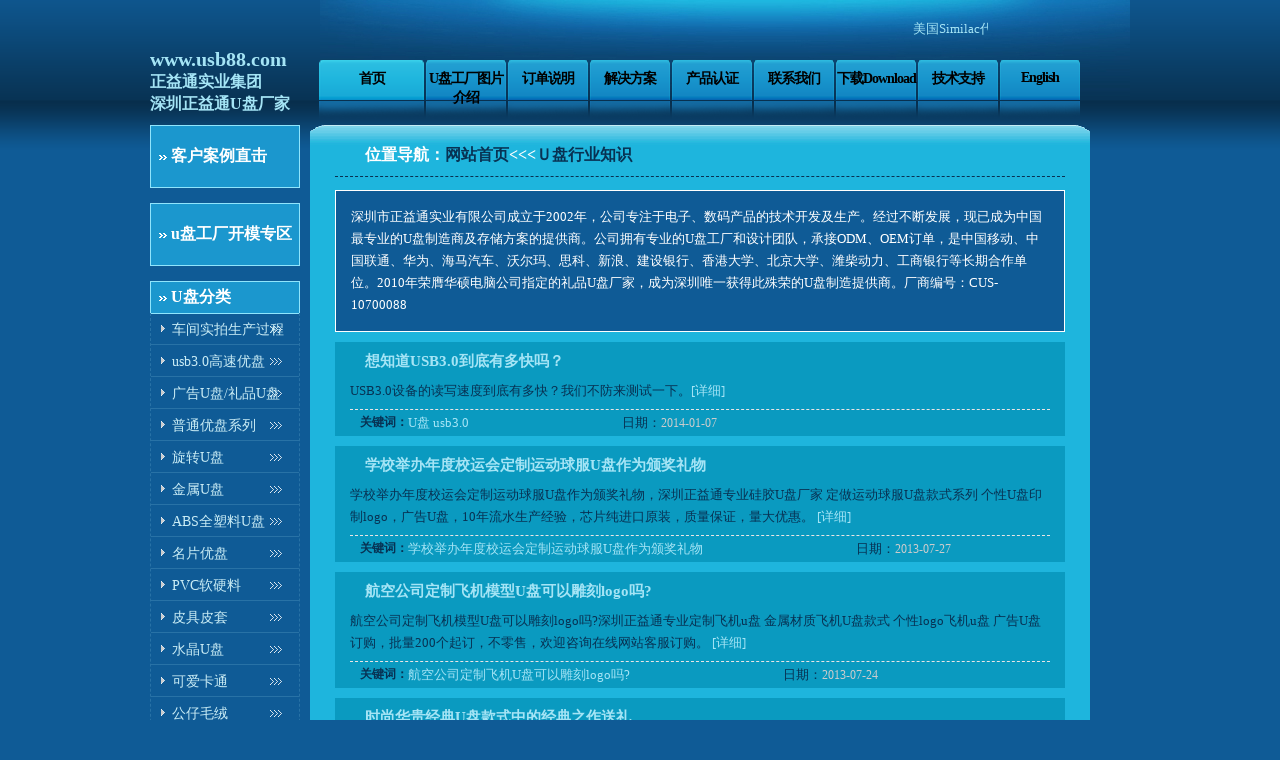

--- FILE ---
content_type: text/html
request_url: http://www.usb88.com/daogou/index_78.html
body_size: 19047
content:
<!DOCTYPE html PUBLIC "-//W3C//DTD XHTML 1.0 Transitional//EN" "http://www.w3.org/TR/xhtml1/DTD/xhtml1-transitional.dtd">
<html xmlns="http://www.w3.org/1999/xhtml">
	<head>
		<title>定做U盘，定制礼品U盘 U盘工厂 U盘厂家-深圳礼品U盘生产厂家</title>
		<link href="/favicon.ico" rel="Shortcut Icon" />
		<link href="/favicon.ico" rel="Bookmark" />
		<meta content="text/html; charset=utf-8" http-equiv="Content-Type" />
		<meta content="移动u盘，定制广告U盘，U盘制造" name="keywords" />
		<meta content="深圳U盘生产厂家资讯栏目为广大网民提供移动u盘笔，台电u盘，kingstonu盘，sandisku盘，linuxu盘，定制广告U盘制造服务，sonyu盘，优百特u盘，纽曼u盘，清华同方u盘，mofile网络硬盘等著名品牌U盘的介绍信息和最新报价信息。" name="description" />
		<link href="/css/default.css" rel="stylesheet" type="text/css" />
		<link href="/css/default2.css" rel="stylesheet" type="text/css" />

	</head>
	<body>
		<div id="header">
<div id="gundong">
				<table align="center" border="0" cellpadding="0" cellspacing="0" style="width: 968px; height: 18px">
					<tbody>
						<tr>
							<td width="352">&nbsp;
								</td>
							<td width="628">
								<marquee scrollAmount=2 width=480>美国Similac代工厂, 中兴通讯认证供应商, 华硕认证供应商.</marquee></td>
						</tr>
					</tbody>
				</table>
			</div>
			<div id="logo" style="width: 137px; height: 63px; margin-top:10px;">
<!-- <div style="z-index: 1; position: absolute; border-left: #999999 1px dashed; margin-top: 26px; padding-left: 3px; width: 55px; display: block; height: 57px; margin-left: 190px">
							&nbsp;<img border="0" height="45" src="/U_20111011.gif" vspace="6" width="45" /></div> -->	

<div class="logodiv1" style="text-align: left; width: 118px; height: 22px">
					
<span style="font-size: 20px"><a href="/" title="深圳U盘制作厂家-正益通实业有限公司">www.usb88.com</a></span></div>
				<div class="logodiv2" style="text-align: left; width: 139px; height: 20px">
					<span style="font-size: 16px"><a href="/xinxi/4339386536.html"> 正益通实业集团</a></span></div>
				<div class="logodiv3" style="text-align: left; width: 153px; height: 21px">
					<span style="font-size: 16px"><a href="/kehuanli/">深圳正益通U盘厂家</a></span>

</div>
			</div>




						<div id="menu">
				<ul>
					<li class=home><a href="http://www.usb88.com">首页</a> </li>
<li><a href="http://www.usb88.com/xinxi/6128177639202.html">U盘工厂图片介绍</a> </li>
<li><a href="http://www.usb88.com/xinxi/77090468359685.html">订单说明</a> </li>
<li><a href="http://www.usb88.com/jiejuefangan/">解决方案</a></li>
<li><a href="http://www.usb88.com/xinxi/42722999620.html">产品认证</a> </li>
<li><a href="http://www.usb88.com/xinxi/4339386536.html">联系我们</a> </li>
<li><a href="http://www.usb88.com/xinxi/322838844.html">下载Download</a> </li>
<li><a href="http://www.torovo.com/"target=_blank>技术支持</a></li>
<li><a href="http://www.usb-drive-manufacturers.com/"target=_blank>English</a></li>
				</ul>
			</div>
		</div>
<!-- start page -->		<div id="page">
<!-- start leftbar -->			<div class="sidebar">
    <h2 style="margin-top:0px; padding-top:20px;padding-bottom:20px;"> <a href="/kehuanli/">客户案例直击</a></h2>
 <h2 style="margin-top:15px;  padding-top:20px;padding-bottom:20px;"> <a href="/kaimo/">u盘工厂开模专区</a></h2>    <h2 style="margin-top:15px;"> U盘分类</h2>
				<ul>
					<li><a href="http://www.usb88.com/video/">车间实拍生产过程 </a></li>
<li><a href="http://www.usb88.com/usb3/">usb3.0高速优盘 </a></li>
<li><a href="http://www.usb88.com/lipin/">广告U盘/礼品U盘</a></li>
<li><a href="http://www.usb88.com/putong/">普通优盘系列</a></li>
<li><a href="http://www.usb88.com/xuanzhuan/">旋转U盘</a></li><li><a href="http://www.usb88.com/jinshu/">金属U盘</a></li> 
<li><a href="http://www.usb88.com/ABS/">ABS全塑料U盘</a></li><li><a href="http://www.usb88.com/kapian/">名片优盘</a></li>
<li><a href="http://www.usb88.com/guijiao/">PVC软硬料</a></li><li><a href="http://www.usb88.com/piju/">皮具皮套</a></li> 
<li><a href="http://www.usb88.com/sjdk/">水晶U盘</a></li>
<li><a href="http://www.usb88.com/katong/">可爱卡通</a></li><li><a href="http://www.usb88.com/maorong/">公仔毛绒</a></li> 
<li><a href="http://www.usb88.com/mini/">时尚迷你</a></li><li><a href="http://www.usb88.com/chaobao/">超小超薄</a></li> 
<li><a href="http://www.usb88.com/zhubao/">珠宝系列</a></li><li><a href="http://www.usb88.com/yaoshi/">钥匙优盘</a></li> 
<li><a href="http://www.usb88.com/zhiwen/">指纹加密</a></li><li><a href="http://www.usb88.com/shoubiao/">手表优盘</a></li> 
<li><a href="http://www.usb88.com/fangshui/">食品仿真</a></li><li><a href="http://www.usb88.com/muzhi/">竹木优盘</a></li> 
<li><a href="http://www.usb88.com/xiezi/">鞋子袜子</a></li><li><a href="http://www.usb88.com/pingzi/">瓶子杯子</a></li> 
<li><a href="http://www.usb88.com/feiji/">飞机系列</a></li><li><a href="http://www.usb88.com/qiche/">汽车轿车</a></li> 
<li><a href="http://www.usb88.com/touming/">透明优盘</a></li><li><a href="http://www.usb88.com/xiangshui/">香味香水</a></li> 
<li><a href="http://www.usb88.com/shengdan/">圣诞优盘</a></li><li><a href="http://www.usb88.com/yinle/">音乐优盘</a></li> 
<li><a href="http://www.usb88.com/bishi/">U盘笔</a></li>
<li><a href="http://www.usb88.com/taochi/">陶瓷U盘 </a></li><li><a href="http://www.usb88.com/sjup/">手机U盘 </a></li>
				</ul>
				<h2>
					存储卡系列</h2>
				<ul>
					<li><a href="http://www.usb88.com/cck/">SD卡</a></li>
<li><a href="http://www.usb88.com/TF/">TF卡</a></li>
				</ul>
				<h2>
					U盘包装系列</h2>
				<ul>
					<li><a href="http://www.usb88.com/baozhuang/">竹-木包装</a></li><li><a href="http://www.usb88.com/tiehe/">铁盒包装</a></li>
<li><a href="http://www.usb88.com/zhihe/">纸盒包装</a></li><li><a href="http://www.usb88.com/xisu/">吸塑包装</a></li>
<li><a href="http://www.usb88.com/sujiaohe/">塑胶盒包装</a></li><li><a href="http://www.usb88.com/peijian/">U盘定制配件</a></li>
				</ul>
				<h2>
					<a href="/logo/" title="专业U盘制造商和供应商,优质的服务,实惠的价格,赢得了良好的行业信誉,产品畅销国内外,承接OEM定单,欢迎大批量订购.商谈热线:0755-25841559。">LOGO定制实样</a></h2>
			</div>
<!-- end leftbar --><!-- start content -->			<div id="content">
				<div class="listwen">
					<h2>
						位置导航：<a href="/" title="深圳专业的U盘工厂">网站首页</a>&lt;&lt;&lt;<a href="http://www.usb88.com/daogou/">Ｕ盘行业知识</a></h2>
					<div class="intro">
						深圳市正益通实业有限公司成立于2002年，公司专注于电子、数码产品的技术开发及生产。经过不断发展，现已成为中国最专业的U盘制造商及存储方案的提供商。公司拥有专业的U盘工厂和设计团队，承接ODM、OEM订单，是中国移动、中国联通、华为、海马汽车、沃尔玛、思科、新浪、建设银行、香港大学、北京大学、潍柴动力、工商银行等长期合作单位。2010年荣膺华硕电脑公司指定的礼品U盘厂家，成为深圳唯一获得此殊荣的U盘制造提供商。厂商编号：CUS-10700088</div>
					
<div class="list">
<h3><a href="http://www.usb88.com/daogou/5080374097.html">想知道USB3.0到底有多快吗？</a></h3>
<p>USB3.0设备的读写速度到底有多快？我们不防来测试一下。<a href="http://www.usb88.com/daogou/5080374097.html">[详细]</a></p>
<div class="list-tag"><strong>关键词：</strong><a href="/plus/tags.asp?n=U盘" target="_blank">U盘</a> <a href="/plus/tags.asp?n=usb3.0" target="_blank">usb3.0</a> <span>日期：<font>2014-01-07</font></span>
</div>
</div>

<div class="list">
<h3><a href="http://www.usb88.com/daogou/043748.html">学校举办年度校运会定制运动球服U盘作为颁奖礼物</a></h3>
<p>学校举办年度校运会定制运动球服U盘作为颁奖礼物，深圳正益通专业硅胶U盘厂家 定做运动球服U盘款式系列 个性U盘印制logo，广告U盘，10年流水生产经验，芯片纯进口原装，质量保证，量大优惠。
<a href="http://www.usb88.com/daogou/043748.html">[详细]</a></p>
<div class="list-tag"><strong>关键词：</strong><a href="/plus/tags.asp?n=学校举办年度校运会定制运动球服U盘作为颁奖礼物" target="_blank">学校举办年度校运会定制运动球服U盘作为颁奖礼物</a> <span>日期：<font>2013-07-27</font></span>
</div>
</div>

<div class="list">
<h3><a href="http://www.usb88.com/daogou/1078723.html">航空公司定制飞机模型U盘可以雕刻logo吗?</a></h3>
<p>航空公司定制飞机模型U盘可以雕刻logo吗?深圳正益通专业定制飞机u盘 金属材质飞机U盘款式 个性logo飞机u盘 广告U盘订购，批量200个起订，不零售，欢迎咨询在线网站客服订购。
<a href="http://www.usb88.com/daogou/1078723.html">[详细]</a></p>
<div class="list-tag"><strong>关键词：</strong><a href="/plus/tags.asp?n=航空公司定制飞机U盘可以雕刻logo吗?" target="_blank">航空公司定制飞机U盘可以雕刻logo吗?</a> <span>日期：<font>2013-07-24</font></span>
</div>
</div>

<div class="list">
<h3><a href="http://www.usb88.com/daogou/328888781.html">时尚华贵经典U盘款式中的经典之作送礼</a></h3>
<p>时尚华贵经典U盘款式中的经典之作送礼。深圳正益通(正益通礼品U盘厂家)定制高端礼品U盘、时尚华贵U盘、广告U盘订购热线:1392650725   。欢迎咨询下单。<a href="http://www.usb88.com/daogou/328888781.html">[详细]</a></p>
<div class="list-tag"><strong>关键词：</strong><span>日期：<font>2013-07-19</font></span>
</div>
</div>

<div class="list">
<h3><a href="http://www.usb88.com/daogou/1910726.html">教师节学校要给老师们送什么礼物好啊？</a></h3>
<p>教师节学校要给老师们送什么礼物好啊？深圳正益通(正益通礼品U盘生产厂家)，公司02年成立，10多年的生产经验，提供各种不同的个性时尚U盘，批量100个起订，欢迎咨询下单。<a href="http://www.usb88.com/daogou/1910726.html">[详细]</a></p>
<div class="list-tag"><strong>关键词：</strong><a href="/plus/tags.asp?n=教师节给老师们送什么礼物好" target="_blank">教师节给老师们送什么礼物好</a> <span>日期：<font>2013-07-17</font></span>
</div>
</div>

<div class="list">
<h3><a href="http://www.usb88.com/daogou/51941479206.html">深圳2013服装交易会时下送什么广告小礼品有意义？</a></h3>
<p>深圳2013服装交易会时下送什么广告小礼品有意义？定制高贵U盘、交易会礼品U盘、广告U盘订购。深圳正益通U盘厂家（正益通礼品U盘公司）各种容量报价咨询：13926502725<a href="http://www.usb88.com/daogou/51941479206.html">[详细]</a></p>
<div class="list-tag"><strong>关键词：</strong><a href="/plus/tags.asp?n=服装交易会送什么广告小礼品" target="_blank">服装交易会送什么广告小礼品</a> <span>日期：<font>2013-07-12</font></span>
</div>
</div>

<div class="list">
<h3><a href="http://www.usb88.com/daogou/22668209.html">U盘走礼品市场是否有优势？在哪儿呢？</a></h3>
<p>深圳正益通U盘厂(正益通礼品U盘公司)是专业的礼品U盘生产厂家，提供各种礼品U盘订制、金属旋转U盘代加工、不同材质时尚礼品U盘批发定做以及开模等业务，款式上万种，如有需求欢迎业务洽谈。

<a href="http://www.usb88.com/daogou/22668209.html">[详细]</a></p>
<div class="list-tag"><strong>关键词：</strong><a href="/plus/tags.asp?n=U盘走礼品市场的优势在哪？" target="_blank">U盘走礼品市场的优势在哪？</a> <span>日期：<font>2013-07-03</font></span>
</div>
</div>

<div class="list">
<h3><a href="http://www.usb88.com/daogou/778590538843.html">欧美设计的鱼形新奇U盘做为纪念礼品别具一格</a></h3>
<p>这款新奇U盘产品采用鱼头为外形设计，鱼身镶嵌了闪耀的人造金粉闪闪，鱼尾的尾须个性设计令人惊喜，其usb接口设计于鱼头的里面，是一款典型的欧美设计的新奇U盘，欢迎致电正益通U盘厂家定制U盘。<a href="http://www.usb88.com/daogou/778590538843.html">[详细]</a></p>
<div class="list-tag"><strong>关键词：</strong><a href="/plus/tags.asp?n=欧美设计的鱼形新奇U盘做为纪念礼品别具一格" target="_blank">欧美设计的鱼形新奇U盘做为纪念礼品别具一格</a> <span>日期：<font>2013-05-07</font></span>
</div>
</div>

<div class="list">
<h3><a href="http://www.usb88.com/daogou/1259290.html">市面上升级U盘太多，如何选好的U盘厂家定制?</a></h3>
<p>市面上升级U盘太多，如何选好的U盘厂家定制?深圳正益通U盘生产定制U盘，原装FLASH 进口芯片，绝对正品无掺假，品质保证,款式众多.欢迎咨询下单！<a href="http://www.usb88.com/daogou/1259290.html">[详细]</a></p>
<div class="list-tag"><strong>关键词：</strong><a href="/plus/tags.asp?n=市面上升级U盘太多，如何选好的U盘厂家定制?" target="_blank">市面上升级U盘太多，如何选好的U盘厂家定制?</a> <span>日期：<font>2013-04-24</font></span>
</div>
</div>

<div class="list">
<h3><a href="http://www.usb88.com/daogou/7934023462047.html">礼品U盘作为商务礼品的商业价值在哪里？</a></h3>
<p>礼品U盘作为商务礼品的商业价值在哪里？深圳正益通U盘厂家礼品U盘定制，最专业商务礼品U盘生产销售，logo随您企业个性定制，广告效果长久有效。下单咨询13926502725

<a href="http://www.usb88.com/daogou/7934023462047.html">[详细]</a></p>
<div class="list-tag"><strong>关键词：</strong><a href="/plus/tags.asp?n=礼品U盘作为商务礼品的商业价值在哪里？" target="_blank">礼品U盘作为商务礼品的商业价值在哪里？</a> <span>日期：<font>2013-04-11</font></span>
</div>
</div>
<div class="clear"></div>
<div align="right" class="fenye" id="fenye">
  <table border="0"><tr><td id="pagelist">
	 <a href="index.html" class="prev">首 页</a> <a href="index.html" class="next">上一页</a>
		  <a class="num" href="index.html">1</a> <a href="#" class="curr"><font color=red>2</font></a> <a class="num" href="index_77.html">3</a> <a class="num" href="index_76.html">4</a> <a class="num" href="index_75.html">5</a> <a class="num" href="index_74.html">6</a> <a class="num" href="index_73.html">7</a> <a class="num" href="index_72.html">8</a> <a class="num" href="index_71.html">9</a> <a class="num" href="index_70.html">10</a>
	 <a href="index_77.html" class="next">下一页</a>
	 <a href="index_1.html" class="prev">末页</a> <span id="totalpage">共79页</span></td></tr></table>
</div>
<script src="page20012353234223.html"></script>
<script language="javascript" type="text/javascript">pageinfo(2,10,'.html','index');</script></div>
			</div>
		</div>
<!-- end content -->		<div>
			&nbsp;</div>
<!-- end  page -->		<table align="center" border="0" class="bottom" width="1100">
			<tbody>
				<tr>
					<td>
						<hr noshade="noshade" size="2" />
					</td>
				</tr>
				<tr>
					<td>
						<div align="center">
							<div align="center"><p>&copy;2008 All Rights <B><a href="/">定制U盘生产厂家</a></B>-深圳市正益通实业有限公司、正益通定做礼品U盘工厂 下属名片U盘厂家、商务U盘厂家和广告U盘工厂-Design by Free CSS Templates</a>-<a href="/sitemap.html"><B><font 
color=#FFFF00>网站地图</font></B></a></p>
专业<a href="/">礼品U盘生产厂家</a></a>提供礼品U盘定制、礼品U盘定做、广告U盘制造、定制U盘定制、<a href="http://www.usb88.com/">时尚U盘定做</a>、<a href="http://www.usb88.com/">个性U盘定制</a>、情侣U盘、<a href="http://www.usb88.com/">超薄U盘</a>、商务U盘、创意U
盘、金属U盘、旋转U盘、<a href="http://www.usb88.com/">迷
你U盘</a>珠宝U盘定制、饰品U盘、<a href="http://www.usb88.com/">商务U盘</a>、U盘定做、陶瓷U盘、卡片式U盘各种优盘的设计、生产、代工、U盘批发、OEM定制、贴牌,出厂价出售，欢迎来厂参观订购！电邮：usb88@torovo.com<br />
<font color=#FFFF00>我们的优势：</font>运作大订单经验丰富,曾为大型跨国企业、上市公司、ZF部门等<a href="http://www.usb88.com/">定制礼品U盘定制</a>、品质一流、售后服务完善;专业的定制U盘生产厂家；本U盘工厂已通过CE.FCC,ROHS等认证 <br /><a href="http://www.usb88.com/">定做U盘</a>   
<a href="http://www.usb88.com/">定制U盘</a>U盘定制 <a 
href="http://www.ilian.com.cn" target="_blank">爱链网</a> ICP备案证号: <a href="https://beian.miit.gov.cn/#/Integrated/index/">粤ICP备08035674号</a>;网站部分图片和资讯文章转载自互联网，如涉及侵权，请通知我们删除!！电邮:samuel@torovo.com&nbsp;<a a>&nbsp;&nbsp;<script 
src="http://s22.cnzz.com/stat.php?id=3137965&web_id=3137965&show=pic" 
language="JavaScript"></script>   <br />
<a href="http://www.usb88.com/">个性U盘</a> <a href="http://www.usb88.com/">创意U盘</a> <a href="http://www.usb2001.com/">礼品U盘</a> <a href="http://www.usb2001.com/">定制U盘</a> <a href="http://www.usb2001.com/">卡片式U盘</a> <a href="http://www.usb2001.com/">卡片U盘</a> <a 
href="http://www.torovo.com/">U盘之家</a> <a 
href="http://www.usb88.com/">U盘生产厂家</a> <a href="http://www.usb88.com/">U盘工厂</a>    <a href="http://www.usb88.com/">U盘厂家</a>    <a href="http://www.usb88.com/">定做U盘</a>   <a href="http://www.usb88.com/">定做礼品U盘</a>   <a href="http://www.usb88.com/">礼品U盘定做</a>; 投
诉:manager006@torovo.com 版权所有 拷贝必究!</a>
<br />

<a style="FONT-WEIGHT: bold; FONT-SIZE: 14px; COLOR: #FFFF00" href="/gsdt/47071819178.html">深圳市正益通实业发展有限公司正式成为华硕电脑股份有限公司认可指定的礼品U盘厂家及广告U盘工厂供应商 </a></p></div></div>
					</td>
				</tr>
			</tbody>
		</table>
		<p>
			<script language=javascript>
var LiveAutoInvite0='您好，来自%IP%的朋友';
var LiveAutoInvite1='来自首页的对话';
var LiveAutoInvite2=' 欢迎外贸公司,礼品公司来厂参观合作：<br>定制U盘、U盘开模请拨打如下热线：<br>0755-84524848或13926502725在线QQ:276216903<br><br><br><b>如果您有任何问题请接受此邀请以开始即时沟通</b>';
</script>
<script language="javascript" src="http://lwt.zoosnet.net/JS/LsJS.aspx?siteid=LWT76843553&float=1&lng=cn"></script></p>
	</body>
</html>


--- FILE ---
content_type: text/html
request_url: http://www.usb88.com/daogou/page20012353234223.html
body_size: 128
content:
var TotalPage=79;
var TotalPut=783;
document.write("<script src='http://www.usb88.com/ks_inc/kesion.page.js'></script>");


--- FILE ---
content_type: text/css
request_url: http://www.usb88.com/css/default.css
body_size: 18057
content:
@charset "utf-8";
body {
	margin: 0;
	padding: 0;
	background: #0F5B96 url(/Images/img01.gif) repeat-x;
	font-family:"宋体",Verdana,Arial;	font-size: 13px;
	color: #A4E4F5;
}
input, textarea {
	background: #A4E4F5;
	border: 1px solid #FFFFFF;
	font-family:"微软雅黑",Verdana,Arial;	color: #0F5B96;
}
h1, h2, h3, p, ol, ul {
	font-family:"微软雅黑",Verdana,Arial;	font-weight: normal;
}

a {
	color: #A4E4F5;
		text-decoration:none;
}

a:hover {
	text-decoration: none;
	color: #FFFFFF;
}
img{ border:0;}


/* Header */
#header {
    margin: 0 auto;
	height: 125px;
	width:980px;
	background: url(/Images/img02.jpg) no-repeat center top;
}
#logo {
	float: left;
	width:205px;
	text-align:center;
}
#logo h1 {
	float: left;
	margin: 0;
}
#logo h1 a{ 
	float:left;
    padding:47px 0 0 15px;
	font-size:36px;
	color: #62D6F5;
}
#logo p a{
	padding: 69px 0 0 15px;
	font-size: 1.1em;
	color: #199DD2;
}
.logodiv1
{
	float:left;
    padding:52px 0 0 0px;
	font-size:23px;
	font-weight: bold;
	color: #62D6F5;
	width:205px;
	text-align:center;
text-justify:auto;
} 
.logodiv2
{
	float:left;
 padding:2px 0 0 0px;
	font-size:15px;
	font-weight: bold;
	color: #199DD2;
	width:205px;

	text-align:center;
text-justify:auto;
} 
.logodiv3
{
	float:left;
    padding:2px 0 0 0px;
	font-size:19px;
	font-weight: bold;
	color: #62D6F5;
	width:205px;
	text-align:center;
text-justify:inter-word;
} 
#menu {
	float: right;
}
#menu ul {
	margin: 0;
	padding: 60px 50px 0 0;
	list-style: none;
}
#menu li {
	display: inline;
}
#menu a {
	float: left;
	width: 80px;
	height: 56px;
	margin: 0 0 0 2px;
	padding: 9px 0 0 0;
	background: #1B97CE url(/Images/img03.gif) no-repeat;
	text-decoration: none;
	text-align: center;
	letter-spacing: -1px;
	font-size: 1.1em;
	font-weight: bold;
	color: #000000;
}

#menu a:hover{
	background: #26BADF url(/Images/img04.gif) no-repeat;
}
#menu .home a{
	background: #26BADF url(/Images/img044.gif) no-repeat;
	width:105px;}
#menu .home a:hover{
	background: #26BADF url(/Images/img044.gif) no-repeat;
	width:105px;}	
/* Page */

#page {
	width: 980px;
	margin: 0 auto;
		height:100%; clear: both; overflow:hidden;
}


/* Sidebars */
.sidebar {
	float: left;
	width: 150px;
	/*margin-top:-12px;*/
}
.sidebar h2{
	padding: 5px 0px 5px 20px;
	color: #FFFFFF;
	font-size:16px;
	font-weight:bold;
	border: 1px solid #90E5FC;
	/*border-bottom: 1px solid #90E5FC;
	border-top: 1px solid #90E5FC;*/
	text-align:left;
	background: #1B97CE url(/Images/arrow.gif) no-repeat;
}
.sidebar h2 a{color: #C9ECF5;
	padding: 5px 0px 5px 0px;
	font-size:16px;
	font-weight:bold;
}

.sidebar ul {
	margin: 0;
	padding: 0;
	list-style: none;
	margin-top: -14px;
	border: 1px dashed #2872A6;
	border-top-width: 0px;
}
.sidebar ul li {
	padding: 8px 0px 5px 5px;
	border-bottom: 1px solid #2872A6;
	text-align: left;
	background: url(/Images/link.gif) no-repeat;
}
.sidebar ul li a {
	text-decoration: none;
	margin-left:16px;
	color: #C9ECF5;
	text-align: center;
	font-size:14px;
	/*background:#095189;*/
}

.sidebar ul li a:hover {
	color: #0F5B96;
	background:#ffffff;
}

/* Content */
#content {
	float: left;
	width: 780px;
	margin:0 10px 0 10px;
	background-color:#1EB5DD;

}
.post {
	margin-bottom: 15px;
	margin-top:0px;
	background:url(/Images/img05.gif) no-repeat;
	color: #1EB5DD;
	height:165px;
}
.post h1{
	margin: 0px;
	padding: 20px 30px 0 30px;
	font-size:16px;
	font-weight:bold;
	text-decoration: none;
	color: #ffffff;
}
.post .entry {
	padding: 10px 20px 10px 20px;
}
.entry .photo {
 float: left;
 margin: 0 auto;
 height: 120px;
 width: 100px; 
 margin:0px 8px 3px 8px;
  text-align:center;
 }
 .entry .photo a{
 font-size:12px;
 color:#083253;
 }

.entry .photo img{
margin-bottom:5px;
width:100px;
height:90px;
border:2px solid #CCCCCC;
}


.zhong {
	background: #1EB5DD;
	color: #1EB5DD;
	height:290px;
	margin:20px 20px 0px  20px ;
	border-top:1px solid #CCCCCC;
	border-bottom:1px solid #CCCCCC;
}
.zhong .jieshao{
 float: left;
 margin: 0 auto;
 width:500px;
 height:290px;
 border-right:1px solid #CCCCCC;
}
.jieshao h2{
	margin: 5px;
	padding: 0px;
	font-size:16px;
	font-weight:bold;
	text-decoration: none;
	color: #ffffff;
}
.jieshao img{
float:left;
margin-left:10px;
margin-right:5px;
margin-top:0px;
margin-bottom:0px;
border:0;
width:150px;
height:120px;
border:2px solid #CCCCCC;
}
.jieshao p{
float:left;
color:#08385C;
font-size:12px;
line-height:20px;
padding:5px;
margin-top:0px;
}
.zhong .anli{
 float: left;
 margin: 0 auto;
}
.anli h2{
	margin: 5px;
	padding: 0px;
	font-size:16px;
	font-weight:bold;
	text-decoration: none;
	color: #ffffff;
}
.anli .photo {
 float: left;
 margin: 0 auto;
 width: 100px; 
 margin:0px 3px 3px 3px;
 text-align:center;
 }
 .anli .photo a{
 font-size:12px;
 color:#083253;
 }

.anli .photo img{
width:100px;
height:90px;
border:2px solid #CCCCCC;
margin-bottom:5px;
}
.anli ul {
width:230px;
	margin: 0;
	padding: 0;
	list-style: none;
}
.anli ul li {
float:left;
margin-right:10px;
margin-left:5px;
margin-top:5px;
width:80px;
border-bottom: 1px dashed #2872A6;
text-align: left;
}
.anli ul li a {
	text-decoration: none;
	color: #C9ECF5;
	text-align: center;
	font-size:12px;
}

.anli ul li a:hover {
	color: #0F5B96;
	background:#ffffff;
}
.sousuo {
margin:10px 20px 10px 20px;
	background: #1EB5DD;
	color:#08385C;
	border-bottom:1px solid #cccccc;
	padding:5px;
	text-align:left;
}
.sousuo h2{
float:left;
width:100px;
	font-size:16px;
	font-weight:bold;
	text-decoration: none;
	color: #ffffff;
}
.s_sousuo {
margin:10px 20px 10px 20px;
	background: #1EB5DD;
	color:#08385C;
	border-bottom:1px solid #cccccc;
	padding:5px;
	text-align:left;
}
.s_sousuo h2{
float:left;
width:100px;
	font-size:16px;
	font-weight:bold;
	text-decoration: none;
	color: #ffffff;
}
.tui {
	margin-bottom: 15px;
	background: #1EB5DD;
	color:#08385C;
	height:290px;
	margin-left:20px;
	margin-right: 20px;
	border-bottom:1px solid #CCCCCC;
}
.tui .remen{
 float: left;
 margin: 0 auto;
 /*width:510px;*/
 width: 728px;
 height:250px;
}
.remen h2{
	margin:0px 8px 8px 8px;
	padding-left: 0px;
	font-size:16px;
	font-weight:bold;
	text-decoration: none;
	color: #ffffff;
}

.remen .photo {
 float: left;
 margin: 0 auto;
 width: 100px; 
 margin:0px 8px 20px 8px;
 text-align:center;
 }
 .remen .photo a{
 font-size:12px;
 color:#083253;
 }

.remen .photo img{
width:100px;
height:90px;
border:2px solid #CCCCCC;
margin-bottom:5px;
}










.tui2 {
	margin-bottom: 15px;
	background: #1EB5DD;
	color:#08385C;
	height:180px;
	margin-left:20px;
	margin-right: 20px;
	border-bottom:1px solid #CCCCCC;
}

.tui2 .wenda{
 float: left;
 margin: 0 auto;
 padding-top:5px;
 margin-right:15px;
 /*border:#cccccc 1px solid;*/
 width:218px;
}
.wenda h2 a{
padding-left:15px;
	font-size:16px;
	font-weight:bold;
	text-decoration: none;
	color: #ffffff;
}
.wenda ul{
	margin: 0;
	padding: 0;
	list-style: none;
}
.wenda  ul li{
margin:5px;
border-bottom: 1px dashed #2872A6;
text-align: left;
line-height:15px;
}
.wenda  ul li a {
padding-left:10px;
	text-decoration: none;
	color: #C9ECF5;
	text-align: center;
	font-size:12px;
}

.wenda  ul li a:hover {
	color: #0F5B96;
	background:#ffffff;
}






















.tui2 .wenda1{
 float: left;
/* margin: 0 auto;*/
 padding-top:5px;
 /*margin-right:15px;
 border:#cccccc 1px solid;*/
 width:500px;
}
.wenda1 h2 a{
padding-left:15px;
	font-size:16px;
	font-weight:bold;
	text-decoration: none;
	color: #ffffff;
}
.wenda1 ul{
	margin: 0;
	padding: 0;
	list-style: none;
}
.wenda1  ul li{
margin:5px;
border-bottom: 1px dashed #2872A6;
text-align: left;
line-height:15px;
padding-right: 25px;
color:#FFFFFF;
}
.wenda1  ul li a {
padding-left:10px;
	text-decoration: none;
	color: #C9ECF5;
	text-align: center;
	font-size:12px;
}

.wenda1  ul li a:hover {
	color: #0F5B96;
	background:#ffffff;
}
.zhishi {
	margin-bottom: 15px;
	background: #1EB5DD;
	color:#08385C;
	margin-left:20px;
}
.zhishi .fenlei{
 float: left;
 margin: 0 auto;
 width:220px;
 margin-left:10px;
 margin-top:15px;
}
.fenlei h2 a{
padding-left:15px;
	font-size:16px;
	font-weight:bold;
	text-decoration: none;
	color: #ffffff;
}
.fenlei ul{
	margin: 0;
	padding: 0;

}
.fenlei ul li{
margin:7px;
border-bottom: 1px dashed #2872A6;
line-height:22px;
text-align: left;
}
.fenlei  ul li a {
padding-left:10px;
	text-decoration: none;
	color: #C9ECF5;
	text-align: center;
	font-size:12px;
}

.fenlei  ul li a:hover {
	color: #0F5B96;
	background:#ffffff;
}


.link {
/*float:left;*/
background: #1EB5DD;
color:#08385C;
margin-left:20px;
margin-top:0px;
	margin-right: 20px;
	padding-bottom: 50px;

}
.link h2 a{
	font-size:16px;
	font-weight:bold;
	text-decoration: none;
	color: #ffffff;
	margin-bottom: -10px;
}
.link ul {
	margin: 0;
	padding: 0;
	list-style: none;
}
.link ul li {
float:left;
margin-right:20px;
margin-left:3px;
margin-top:8px;
width:80px;
text-align: left;
line-height:22px;
}
.link ul li a {
	text-decoration:underline;
	color: #0F5B96 ;
	text-align: center;
	font-size:12px;
}

.link ul li a:hover {
	color: #C9ECF5;
	background:#ffffff;
}

.link2 {
/*float:left;*/
background: #1EB5DD;
color:#08385C;
margin-left:20px;
margin-top:0px;
margin-bottom: 5px;
	margin-right: 20px;
	border-bottom:1px solid #CCCCCC;
	padding-bottom: 50px;

}
.link2 h2 a{
	font-size:16px;
	font-weight:bold;
	text-decoration: none;
	color: #ffffff;
}
.link2 ul {
	margin: 0;
	padding: 0;
	list-style: none;
	margin-top: -20px;
}
.link2 ul li {
float:left;
margin-right:20px;
margin-left:3px;
margin-top:8px;
width:650px;
text-align: left;
line-height:22px;
}
.link2 ul li a {
	text-decoration:underline;
	color: #0F5B96 ;
	text-align: left;
	font-size:12px;
}

.link2 ul li a:hover {
	color: #C9ECF5;
	background:#ffffff;
}

#footer{
width:1100px;
    margin:0 auto;
	clear: both;
	padding-bottom:125px;
	/*background: #083253;*/
	font-family:"微软雅黑",Verdana,Arial;}
#foot{
width:1100px;
 margin:0 auto;
 padding: 25px 0;
 line-height: 30px;
}

#kefu{
 float: left;
 margin: 0 auto;
 width:150px;
 margin-left:10px;
 margin-right:10px;
 border: 1px solid #2872A6;
} 	
#kefu ul {
	margin: 0;
	padding: 0;
	list-style: none;
}
#kefu ul li {
	padding: 8px 0 8px 0px;
	text-align: center;
}

#footer p {
	font-size: 12px;
	color: #ffffff;
	line-height:22px;
}

#footer a {
	/*color: #0F5B96;*/
}


/* list*/
.list-post {
	margin-bottom: 15px;
	width:720px;
	background: #1EB5DD url(/Images/img05.gif) no-repeat;
	color: #1EB5DD;
	padding-left:25px;
	padding-right:25px;
}
.list-post h2{
	padding: 20px 30px 15px 30px;
	font-weight:bold;
	margin-top:0px;
	text-decoration: none;
	color: #ffffff;
	font-size:16px;
	border-bottom:1px dashed #083253;
}
.list-post h2 a{
color: #083253;
font-size:16px;}

.list-post .intro{
padding:10px;
background:#0F5B96;
color:#ffffff;
border:1px solid #ffffff;
text-align:left;
line-height:22px;
margin-bottom:20px;
}

.list-post .photo{
 float: left;
 margin: 0 auto;
 width: 150px; 
 margin:5px 10px 8px 10px;
 text-align:center;
 }
 .list-post .bianhao{
 color: #083253;
 }
 .list-post a{
 font-size:12px;
 color:#C9ECF5;
 line-height:22px;
 }

.list-post .photo img{
width:150px;
height:135px;
border:2px solid #CCCCCC;
margin-bottom:5px;
}

.list-post.fenye{
width:700px;
 color: #083253;
 height:30px;
 text-align:right;
 }
 .list-post.fenye a{
 font-size:12px;
 color:#C9ECF5;
 line-height:22px;
 background:#083253;
 }
/* end-list */

/* contant */
.list-post .contant{
float:left;
	color: #083253;
	padding-left:25px;
	padding-right:25px;
	border-bottom:1px solid #c0c0c0;

	}
 
.contant .tu {
 float: left;
 margin: 0 auto;
 width: 200px; 
 margin:0px 3px 3px 3px;
 text-align:center;
 }

.contant .tu img{
width:200px;
height:180px;
border:2px solid #CCCCCC;
margin-bottom:5px;
}

.contant .jianjie {
 float: left;
 margin: 0 auto;
 width: 440px; 
 margin:0px 3px 3px 15px;
 text-align:left;
 }
.jianjie .title{
border-bottom:1px dashed #CCCCCC;
padding-bottom:3px;
}
 
.jianjie .title a{
font-size:16px;
font-weight:bold;
text-align:left;
padding-left:15px;
}

.jianjie .bh{
border-bottom:1px dashed #CCCCCC;
padding-bottom:3px;
}

.jianjie .zixun{
border-top:1px dashed #CCCCCC;
padding-top:10px;
}

.list-post .neirong{
width:700px;
float:left;
	color: #083253;
	border-bottom:1px solid #c0c0c0;
}
.neirong h3{
margin:10px 0  0 20px;
	font-size:16px;
	font-weight:bold;
	text-decoration: none;
	color: #ffffff;
}
.neirong p{
margin:15px;
}
.list-post .tag{
width:700px;
float:left;
padding-left:20px;
	color: #083253;
	border-bottom:1px solid #c0c0c0;
}
.list-post .tag a{
padding-right:20px;
padding-left:5px;
}

.list-post .next{
width:700px;
float:left;
padding-left:20px;
	color: #083253;
	border-bottom:1px solid #c0c0c0;
}
.list-post .about{
width:700px;
float:left;
margin-top:0px;
padding-left:10px;
padding-bottom:10px;
	color: #083253;
	border-bottom:1px solid #c0c0c0;
}
.list-post h3{
float:left;
width:700px;
margin:10px 0 0 20px;
	font-size:16px;
	font-weight:bold;
	text-decoration: none;
	color: #ffffff;
}
.about ul {
	margin: 0;
	padding: 0;
	list-style: none;
}
.about ul li {
float:left;
margin-right:20px;
margin-left:3px;
margin-top:8px;
width:200px;
text-align: left;
line-height:22px;
border-bottom:1px dashed #083253;
}
.about ul li a {
	color: #0F5B96 ;
	text-align: center;
	font-size:12px;
}

.about ul li a:hover {
	color: #C9ECF5;
	background:#ffffff;
}
/* end-contant */


/* start-wenlist */

.listwen {
	margin-bottom: 15px;
	background: #1EB5DD url(/Images/img05.gif) no-repeat;
	color: #1EB5DD;
	padding-left:25px;
	padding-right:25px;
}
.listwen h2{
	padding: 20px 30px 10px 30px;
	margin-top:0px;
	font-size:16px;
	font-weight:bold;
	text-decoration: none;
	color: #ffffff;
	border-bottom:1px dashed #083253;
}
.listwen h2 a{
color: #083253;}

.listwen .intro{
padding:15px;
background:#0F5B96;
color:#ffffff;
border:1px solid #ffffff;
text-align:left;
line-height:22px;
}
.listwen .list{
padding:0px 15px 0px 15px;
color:#083253;
text-align:left;
line-height:22px;
background:#0A9AC0;
}
.list h3{
margin-bottom:8px;
margin-top:10px;
padding-top:8px;
font-weight:bold;
padding-left:15px;
}
.list p{
margin-top:0px;
margin-bottom:7px;}
.list .list-tag{
margin-top:0px;
background:#0A9AC0;
line-height:25px;
border-top:1px dashed #E8E5E5;
}
.list-tag strong{
float:left;
font-size:12px;
font-weight:bold;
padding-left:10px;
color:#083253;}
.list-tag span{
padding-left:150px;
}
.list-tag font{
color:#cccccc;
font-size:12px;
}

.listwen .fenye{
margin-top:20px;
 color: #083253;
 height:30px;
 text-align:right;
 }
.listwen .fenye a{
 font-size:12px;
 color:#C9ECF5;
 line-height:22px;
 background:#083253;
 }
/* end-wenlist */


/* start-wenzhang */
.list-post .wen-neirong{
width:700px;
float:left;
	color: #083253;
	border-bottom:1px solid #c0c0c0;
}
.wen-neirong h2{
padding-bottom:10px;
margin-top:0px;
	font-weight:bold;
	text-decoration: none;
	color: #ffffff;
	text-align:center;
	border-bottom:1px solid #083253;
}
.wen-neirong h2 a{
	text-decoration: none;
	font-size:18px;
	color: #C9ECF5;
}
/* end-wenzhang */

.about h3{
margin-bottom:10px;}
.about{
width:620px;
float:left;
margin:0px;
padding-left:0px;
padding-bottom:10px;
color: #C9ECF5;
border-bottom:1px solid #022859;
}
.about .photo{
float:left;
width:130px;
margin:0 15px 0 15px;
text-align:center;
}
.about .photo img{
width:130px;
height:120px;
border:2px solid #CCCCCC;
}
.about ul {
	margin: 0;
	padding: 0;
	list-style: none;
}
.about ul li{
float:left;
margin-right:20px;
margin-left:3px;
margin-top:8px;
width:600px;
text-align: left;
line-height:22px;
border-bottom:1px dashed #330066;
}
.about ul li a{
	color: #C9ECF5 ;
	text-align: center;
	font-size:12px;
	padding-left:20px;
}

.about ul li a:hover {
	color: #C9ECF5;
	background:#ffffff;
}
/*文章分页样式*/
#fenye{clear:both;}
#fenye a{text-decoration:non;}
#fenye .prev,#fenye .next{width:52px; text-align:center;}
#fenye a.curr{width:22px;background:#1f3a87; border:1px solid #dcdddd; color:#fff; font-weight:bold; text-align:center;}
#fenye a.curr:visited {color:#fff;}
#fenye a{margin:5px 4px 0 0; color:#1E50A2;background:#fff; display:inline-table; border:1px solid #dcdddd; float:left; text-align:center;height:22px;line-height:22px}
#fenye a.num{width:22px;}
#fenye a:visited{color:#1f3a87;} 
#fenye a:hover{color:#fff; background:#1E50A2; border:1px solid #1E50A2;float:left;}
#fenye span{line-height:30px;}


 /*文章正文分页样式*/
#pageNext{ padding:10px 12px 6px; clear:both;}
#pageNext .prev,#pageNext .next{width:52px; text-align:center;}
#pageNext a.curr{width:22px;background:#1f3a87; border:1px solid #dcdddd; color:#fff; font-weight:bold; text-align:center;}
#pageNext a.curr:visited {color:#fff;}
#pageNext a{margin:5px 4px 0 0; color:#1E50A2;background:#fff; display:inline-table; border:1px solid #dcdddd; float:left; text-align:center;height:22px;line-height:22px}
#pageNext a.num{width:22px;}
#pageNext a:visited{color:#1f3a87;} 
#pageNext a:hover{color:#fff; background:#1E50A2; border:1px solid #1E50A2;float:left;}
.bottom {
	line-height: 26px;
}

--- FILE ---
content_type: text/css
request_url: http://www.usb88.com/css/default2.css
body_size: 20185
content:
@charset "utf-8";
body {
	margin: 0;
	padding: 0;
	background: #0F5B96 url(/Images/img01.gif) repeat-x;
	font-family:"宋体";	font-size: 13px;
	color: #A4E4F5;
}
input, textarea {
	background: #A4E4F5;
	border: 1px solid #FFFFFF;
	font-family:"宋体";
	color: #0F5B96;
}
h1, h2, h3, p, ol, ul {
	font-family:"宋体";	font-weight: normal;
}

a {
	color: #A4E4F5;
		text-decoration:none;
}

a:hover {
	text-decoration: none;
	color: #FFFFFF;
}
img{ border:0;}


/* Header */
#header {
	margin: 0 auto;
	height: 103px;
	width:980px;
	background-repeat: no-repeat;
	background-position: right top;
}
#gundong {
	padding: 20px 140px 0 15px;

}
#logo {
	float: left;
	width:205px;
	text-align:center;
}
#logo h1 {
	float: left;
	margin: 0;
}
#logo h1 a{ 
	float:left;
    padding:20px 0 0 15px;
	font-size:36px;
	color: #62D6F5;
}
#logo p a{
	padding: 42px 0 0 15px;
	font-size: 1.1em;
	color: #199DD2;
}
.logodiv1
{
	float:left;
	padding:0px 0 0 0px;
	font-size:23px;
	font-weight: bold;
	color: #62D6F5;
	width:205px;
	text-align:center;
	text-justify:auto;
	height: 150px;
} 
.logodiv2
{
	float:left;
 padding:2px 0 0 0px;
	font-size:15px;
	font-weight: bold;
	color: #199DD2;
	width:205px;

	text-align:center;
text-justify:auto;
} 
.logodiv3
{
	float:left;
    padding:2px 0 0 0px;
	font-size:19px;
	font-weight: bold;
	color: #62D6F5;
	width:205px;
	text-align:center;
text-justify:inter-word;
} 
#menu {
	float: right;
}
#menu ul {
	margin: 0;
	padding: 22px 50px 0 0;
	list-style: none;
}
#menu li {
	display: inline;
}
#menu a {
	float: left;
	width: 80px;
	height: 56px;
	margin: 0 0 0 2px;
	padding: 9px 0 0 0;
	background: #1B97CE url(/Images/img03.gif) no-repeat;
	text-decoration: none;
	text-align: center;
	letter-spacing: -1px;
	font-size: 1.1em;
	font-weight: bold;
	color: #000000;
}

#menu a:hover{
	background: #26BADF url(/Images/img04.gif) no-repeat;
}
#menu .home a{
	background: #26BADF url(/Images/img044.gif) no-repeat;
	width:105px;}
#menu .home a:hover{
	background: #26BADF url(/Images/img044.gif) no-repeat;
	width:105px;}	
/* Page */

#page {
	width: 980px;
	margin: 0 auto;
		height:100%; clear: both; overflow:hidden;
}


/* Sidebars */
.sidebar {
	float: left;
	width: 150px;
	/*margin-top:-12px;*/
}
.sidebar h2{
	padding: 5px 0px 5px 20px;
	color: #FFFFFF;
	font-size:16px;
	font-weight:bold;
	border: 1px solid #90E5FC;
	/*border-bottom: 1px solid #90E5FC;
	border-top: 1px solid #90E5FC;*/
	text-align:left;
	margin-top: 53px;
	background-color: #1B97CE;
	background-image: url(/Images/arrow.gif);
	background-repeat: no-repeat;
	background-position: left center;
}



@media all and (-webkit-min-device-pixel-ratio:0){
.sidebar h2{
	padding: 5px 0px 5px 20px;
	color: #FFFFFF;
	font-size:16px;
	font-weight:bold;
	border: 1px solid #90E5FC;
	/*border-bottom: 1px solid #90E5FC;
	border-top: 1px solid #90E5FC;*/
	text-align:left;
	margin-top: 41px;
	background-color: #1B97CE;
	background-image: url(/Images/arrow.gif);
	background-repeat: no-repeat;
	background-position: left center;
}
}
.sidebar h2 a{color: #ffffff;
	padding: 5px 0px 5px 0px;
	font-size:16px;
	font-weight:bold;
}

.sidebar ul {
	margin: 0;
	padding: 0;
	list-style: none;
	margin-top: -14px;
	border: 1px dashed #2872A6;
	border-top-width: 0px;
}
.sidebar ul li {
padding: 8px 0px 5px 5px;
border-bottom: 1px solid #2872A6;
text-align: left;
background: url(/Images/link.gif) no-repeat;
}
.sidebar ul li a {
	text-decoration: none;
	margin-left:16px;
	color: #C9ECF5;
	text-align: center;
	font-size:14px;
	/*background:#095189;*/
}

.sidebar ul li a:hover {
	color: #0F5B96;
	background:#ffffff;
}

/* 页面主体 */
#content {
	float: left;
	width: 780px;
	margin:0 10px 0 10px;
	background: #1EB5DD url(/Images/img05.gif) no-repeat left top;

}

.post {
	margin-bottom: 15px;
	margin-top:0px;
	color: #1EB5DD;
	height:165px;
	margin-left: 12px;
}

.post h1{
	margin: 0px;
	padding: 20px 30px 0 20px;
	font-size:16px;
	font-weight:bold;
	text-decoration: none;
	color: #ffffff;
}

.post .entry {
	padding: 10px 10px 10px 13px;
}

.entry .photo {
 float: left;
 margin: 0px 14px 3px 8px;
 height: 120px;
 width: 100px; 
  text-align:center;
 }

 .entry .photo a{
 font-size:12px;
 color:#083253;
 }

.entry .photo img{
margin-bottom:5px;
width:100px;
height:90px;
border:2px solid #CCCCCC;
}


.zhong {
	background: #1EB5DD;
	color: #1EB5DD;
	height:290px;
	margin:20px 20px 0px 22px;
}
.zhong .jieshao{
	float: left;
	margin: 0 auto;
	width:500px;
	height:290px;
	border-right:1px solid #CCCCCC;
	margin-left: 10px;
}
.jieshao h2{
	margin: 5px;
	padding: 0px;
	font-size:16px;
	font-weight:bold;
	text-decoration: none;
	color: #ffffff;
	margin-left: 0px;
}
.jieshao img{
float:left;
margin-left:0px;
margin-right:0px;
margin-top:0px;
margin-bottom:0px;
border:2px solid #CCCCCC;
width:150px;
height:120px;
border:2px solid #CCCCCC;
}
.jieshao p{
	float:left;
	color:#08385C;
	font-size:12px;
	line-height:20px;
	padding:5px;
	margin-top:0px;
	padding-left: 0px;
}
.zhong .anli{
 float: left;
 margin: 0 auto;
}
.anli h2{
	margin: 5px;
	padding: 0px;
	font-size:16px;
	font-weight:bold;
	text-decoration: none;
	color: #ffffff;
}
.anli .photo {
 float: left;
 margin: 0 auto;
 width: 100px; 
 margin:0px 3px 3px 3px;
 text-align:center;
 }
 .anli .photo a{
 font-size:12px;
 color:#083253;
 }

.anli .photo img{
width:100px;
height:90px;
border:2px solid #CCCCCC;
margin-bottom:5px;
}
.anli ul {
width:230px;
	margin: 0;
	padding: 0;
	list-style: none;
}
.anli ul li {
float: left;
margin-right: 10px;
margin-left: 11px;
margin-top: 5px;
width: 90px;
border-bottom: 1px dashed #2872A6;
text-align: left;
height: 18px;
overflow: hidden;
}


.bug_fix_li { float:right;
margin-right:20px;
margin-left:5px;
margin-top:5px;
width:80px;
border-bottom: 1px dashed #2872A6;
text-align: left;}
#page #content .zhong .anli .bug_fix_li {
	float:left;
margin-right:0px;
margin-left:10px;
margin-top:5px;
width:98px;
border-bottom: 1px dashed #2872A6;
text-align: left;}

.anli ul li a {
	text-decoration: none;
	color: #C9ECF5;
	text-align: center;
	font-size:12px;
}

.anli ul li a:hover {
	color: #0F5B96;
	background:#ffffff;
}
.sousuo {
margin:10px 20px 10px 20px;
	background: #1EB5DD;
	color:#08385C;
	border-bottom:1px solid #cccccc;
	padding:5px;
	text-align:left;
}
.sousuo h2{
float:left;
width:100px;
	font-size:16px;
	font-weight:bold;
	text-decoration: none;
	color: #ffffff;
}
.s_sousuo {
margin:10px 20px 10px 20px;
	background: #1EB5DD;
	color:#08385C;
	border-bottom:1px solid #cccccc;
	padding:5px;
	text-align:left;
}
.s_sousuo h2{
float:left;
width:100px;
	font-size:16px;
	font-weight:bold;
	text-decoration: none;
	color: #ffffff;
}
.tui {
	margin-bottom: 15px;
	background: #1EB5DD;
	color:#08385C;
	height:290px;
	margin-left:32px;
	margin-right: 20px;
}
.tui .remen{
 float: left;
 margin: 0 auto;
 /*width:510px;*/
 width: 755px;
 height:300px;
}
.remen h2{
	margin:0px 8px 8px 0px;
	padding-left: 0px;
	font-size:16px;
	font-weight:bold;
	text-decoration: none;
	color: #ffffff;
}

.remen .photo {
 float: left;
 margin: 0px 22px 20px 0px;
 width: 100px; 
 text-align:center;
 }
 .remen .photo a{
 font-size:12px;
 color:#083253;
 }

.remen .photo img{
width:100px;
height:90px;
border:2px solid #CCCCCC;
margin-bottom:5px;
}










.tui2 {
	margin-bottom: 15px;
	background: #1EB5DD;
	color:#08385C;
	height:180px;
	margin-left:23px;
	margin-right: 20px;
}

.tui2 .wenda{
 float: left;
 margin: 0 auto;
 padding-top:5px;
 margin-right:15px;
 /*border:#cccccc 1px solid;*/
 width:218px;
}
.wenda h2 a{
padding-left:15px;
	font-size:16px;
	font-weight:bold;
	text-decoration: none;
	color: #ffffff;
}
.wenda ul{
	margin: 0;
	padding: 0;
	list-style: none;
}
.wenda  ul li{
margin:5px;
border-bottom: 1px dashed #2872A6;
text-align: left;
line-height:15px;
}
.wenda  ul li a {
padding-left:10px;
	text-decoration: none;
	color: #C9ECF5;
	text-align: center;
	font-size:12px;
}

.wenda  ul li a:hover {
	color: #0F5B96;
	background:#ffffff;
}






















.tui2 .wenda1{
	float: left;
	/* margin: 0 auto;*/
 padding-top:5px;
	/*margin-right:15px;
 border:#cccccc 1px solid;*/
 width:233px;
	margin-left: 10px;
}
.wenda1 h2 a{
padding-left:0px;
	font-size:16px;
	font-weight:bold;
	text-decoration: none;
	color: #ffffff;
}
.wenda1 ul{
	margin: 0;
	padding: 0;
	list-style: none;
}
.wenda1  ul li{
	margin:5px;
	border-bottom: 1px dashed #2872A6;
	text-align: left;
	line-height:15px;
	padding-right: 0px;
	color:#FFFFFF;
	margin-left: 0px;
}
.wenda1  ul li a {
padding-left:0px;
	text-decoration: none;
	color: #C9ECF5;
	text-align: center;
	font-size:12px;
}

.wenda1  ul li a:hover {
	color: #0F5B96;
	background:#ffffff;
}
.zhishi {
	margin-bottom: 15px;
	background: #1EB5DD;
	color:#08385C;
	margin-left:20px;
}
.zhishi .fenlei{
 float: left;
 margin: 0 auto;
 width:220px;
 margin-left:10px;
 margin-top:15px;
}
.fenlei h2 a{
padding-left:15px;
	font-size:16px;
	font-weight:bold;
	text-decoration: none;
	color: #ffffff;
}
.fenlei ul{
	margin: 0;
	padding: 0;

}
.fenlei ul li{
margin:7px;
border-bottom: 1px dashed #2872A6;
line-height:22px;
text-align: left;
}
.fenlei  ul li a {
padding-left:10px;
	text-decoration: none;
	color: #C9ECF5;
	text-align: center;
	font-size:12px;
}

.fenlei  ul li a:hover {
	color: #0F5B96;
	background:#ffffff;
}


.link {
	margin-left:0px;
	margin-top:0px;
	margin-right: 0px;
	padding-bottom: 50px;
	margin: 0 auto;

}
.link h2 a{
	font-size:16px;
	font-weight:bold;
	text-decoration: none;
	color: #ffffff;
	width: 750px;
	height: auto;
	float: left;
	margin-bottom:5px;
	margin-top:10px;
}
.link ul {
	margin: 0;
	padding: 0;
	list-style: none;
}
.link ul li {
	float:left;
	margin-right:20px;
	margin-left:3px;
	margin-top:8px;
	width:80px;
	text-align: left;
	line-height:22px;
	overflow:hidden;
	max-width: 80px;
	height: 22px;
}
.link ul li a {
	text-decoration:underline;
	color: #A4E4F5;
	text-align: center;
	font-size:12px;
}

.link ul li a:hover {
	color: #C9ECF5;
	background:#ffffff;
}

.link2 {
/*float:left;*/
background: #1EB5DD;
color:#08385C;
margin-left:20px;
margin-top:0px;
margin-bottom: 5px;
	margin-right: 20px;
	border-bottom:1px solid #CCCCCC;
	padding-bottom: 50px;

}
.link2 h2 a{
	font-size:16px;
	font-weight:bold;
	text-decoration: none;
	color: #ffffff;
}
.link2 ul {
	margin: 0;
	padding: 0;
	list-style: none;
	margin-top: -20px;
}
.link2 ul li {
float:left;
margin-right:20px;
margin-left:0px;
margin-top:8px;
width:650px;
text-align: left;
line-height:22px;
}
.link2 ul li a {
	text-decoration:underline;
	color: #0F5B96 ;
	text-align: left;
	font-size:12px;
}

.link2 ul li a:hover {
	color: #C9ECF5;
	background:#ffffff;
}

#footer{
width:1100px;
    margin:0 auto;
	clear: both;
	padding-bottom:125px;
	/*background: #083253;*/
	font-family:"微软雅黑",Verdana,Arial;}
#foot{
width:1100px;
 margin:0 auto;
 padding: 25px 0;
 line-height: 30px;
}

#kefu{
 float: left;
 margin: 0 auto;
 width:150px;
 margin-left:10px;
 margin-right:10px;
 border: 1px solid #2872A6;
} 	
#kefu ul {
	margin: 0;
	padding: 0;
	list-style: none;
}
#kefu ul li {
	padding: 8px 0 8px 0px;
	text-align: center;
}

#footer p {
	font-size: 12px;
	color: #ffffff;
	line-height:22px;
}

#footer a {
	/*color: #0F5B96;*/
}


/* list*/
.list-post {
	margin-bottom: 15px;
	width:720px;
	background: #1EB5DD url(/Images/img05.gif) no-repeat;
	color: #1EB5DD;
	padding-left:25px;
	padding-right:25px;
}
.list-post h2{
	padding: 20px 30px 15px 30px;
	font-weight:bold;
	margin-top:0px;
	text-decoration: none;
	color: #ffffff;
	font-size:16px;
	border-bottom:1px dashed #083253;
}
.list-post h2 a{
color: #083253;
font-size:16px;}

.list-post .intro{
padding:10px;
background:#0F5B96;
color:#ffffff;
border:1px solid #ffffff;
text-align:left;
line-height:22px;
margin-bottom:20px;
}

.list-post .photo{
 float: left;
 margin: 0 auto;
 width: 150px; 
 margin:5px 10px 8px 10px;
 text-align:center;
 }
 .list-post .bianhao{
 color: #083253;
 }
 .list-post a{
 font-size:12px;
 color:#C9ECF5;
 line-height:22px;
 }

.list-post .photo img{
width:150px;
height:135px;
border:2px solid #CCCCCC;
margin-bottom:5px;
}

.list-post.fenye{
width:700px;
 color: #083253;
 height:30px;
 text-align:right;
 }
 .list-post.fenye a{
 font-size:12px;
 color:#C9ECF5;
 line-height:22px;
 background:#083253;
 }
/* end-list */

/* contant */
.list-post .contant{
float:left;
	color: #083253;
	padding-left:25px;
	padding-right:25px;
	border-bottom:1px solid #c0c0c0;

	}
 
.contant .tu {
 float: left;
 margin: 0 auto;
 width: 200px; 
 margin:0px 3px 3px 3px;
 text-align:center;
 }

.contant .tu img{
width:200px;
height:180px;
border:2px solid #CCCCCC;
margin-bottom:5px;
}

.contant .jianjie {
 float: left;
 margin: 0 auto;
 width: 440px; 
 margin:0px 3px 3px 15px;
 text-align:left;
 }
.jianjie .title{
border-bottom:1px dashed #CCCCCC;
padding-bottom:3px;
}
 
.jianjie .title a{
font-size:16px;
font-weight:bold;
text-align:left;
padding-left:15px;
}

.jianjie .bh{
border-bottom:1px dashed #CCCCCC;
padding-bottom:3px;
}

.jianjie .zixun{
border-top:1px dashed #CCCCCC;
padding-top:10px;
}

.list-post .neirong{
width:700px;
float:left;
	color: #083253;
	border-bottom:1px solid #c0c0c0;
}
.neirong h3{
margin:10px 0  0 20px;
	font-size:16px;
	font-weight:bold;
	text-decoration: none;
	color: #ffffff;
}
.neirong p{
margin:15px;
}
.list-post .tag{
width:700px;
float:left;
padding-left:20px;
	color: #083253;
	border-bottom:1px solid #c0c0c0;
}
.list-post .tag a{
padding-right:20px;
padding-left:5px;
}

.list-post .next{
width:700px;
float:left;
padding-left:20px;
	color: #083253;
	border-bottom:1px solid #c0c0c0;
}
.list-post .about{
width:700px;
float:left;
margin-top:0px;
padding-left:10px;
padding-bottom:10px;
	color: #083253;
	border-bottom:1px solid #c0c0c0;
}
.list-post h3{
float:left;
width:700px;
margin:10px 0 0 20px;
	font-size:16px;
	font-weight:bold;
	text-decoration: none;
	color: #ffffff;
}
.about ul {
	margin: 0;
	padding: 0;
	list-style: none;
}
.about ul li {
float:left;
margin-right:20px;
margin-left:3px;
margin-top:8px;
width:200px;
text-align: left;
line-height:22px;
border-bottom:1px dashed #083253;
}
.about ul li a {
	color: #0F5B96 ;
	text-align: center;
	font-size:12px;
}

.about ul li a:hover {
	color: #C9ECF5;
	background:#ffffff;
}
/* end-contant */


/* start-wenlist */

.listwen {
	margin-bottom: 15px;
	background: #1EB5DD url(/Images/img05.gif) no-repeat;
	color: #1EB5DD;
	padding-left:25px;
	padding-right:25px;
}
.listwen h2{
	padding: 20px 30px 10px 30px;
	margin-top:0px;
	font-size:16px;
	font-weight:bold;
	text-decoration: none;
	color: #ffffff;
	border-bottom:1px dashed #083253;
}
.listwen h2 a{
color: #083253;}

.listwen .intro{
padding:15px;
background:#0F5B96;
color:#ffffff;
border:1px solid #ffffff;
text-align:left;
line-height:22px;
}
.listwen .list{
padding:0px 15px 0px 15px;
color:#083253;
text-align:left;
line-height:22px;
background:#0A9AC0;
}
.list h3{
margin-bottom:8px;
margin-top:10px;
padding-top:8px;
font-weight:bold;
padding-left:15px;
}
.list p{
margin-top:0px;
margin-bottom:7px;}
.list .list-tag{
margin-top:0px;
background:#0A9AC0;
line-height:25px;
border-top:1px dashed #E8E5E5;
}
.list-tag strong{
float:left;
font-size:12px;
font-weight:bold;
padding-left:10px;
color:#083253;}
.list-tag span{
padding-left:150px;
}
.list-tag font{
color:#cccccc;
font-size:12px;
}

.listwen .fenye{
margin-top:20px;
 color: #083253;
 height:30px;
 text-align:right;
 }
.listwen .fenye a{
 font-size:12px;
 color:#C9ECF5;
 line-height:22px;
 background:#083253;
 }
/* end-wenlist */


/* start-wenzhang */
.list-post .wen-neirong{
width:700px;
float:left;
	color: #083253;
	border-bottom:1px solid #c0c0c0;
}
.wen-neirong h2{
padding-bottom:10px;
margin-top:0px;
	font-weight:bold;
	text-decoration: none;
	color: #ffffff;
	text-align:center;
	border-bottom:1px solid #083253;
}
.wen-neirong h2 a{
	text-decoration: none;
	font-size:18px;
	color: #C9ECF5;
}
/* end-wenzhang */

.about h3{
margin-bottom:10px;}
.about{
width:620px;
float:left;
margin:0px;
padding-left:0px;
padding-bottom:10px;
color: #C9ECF5;
border-bottom:1px solid #022859;
}
.about .photo{
float:left;
width:130px;
margin:0 15px 0 15px;
text-align:center;
}
.about .photo img{
width:130px;
height:120px;
border:2px solid #CCCCCC;
}
.about ul {
	margin: 0;
	padding: 0;
	list-style: none;
}
.about ul li{
float:left;
margin-right:20px;
margin-left:3px;
margin-top:8px;
width:600px;
text-align: left;
line-height:22px;
border-bottom:1px dashed #330066;
}
.about ul li a{
	color: #C9ECF5 ;
	text-align: center;
	font-size:12px;
	padding-left:20px;
}

.about ul li a:hover {
	color: #C9ECF5;
	background:#ffffff;
}
/*文章分页样式*/
#fenye{clear:both;}
#fenye a{text-decoration:non;}
#fenye .prev,#fenye .next{width:52px; text-align:center;}
#fenye a.curr{width:22px;background:#1f3a87; border:1px solid #dcdddd; color:#fff; font-weight:bold; text-align:center;}
#fenye a.curr:visited {color:#fff;}
#fenye a{margin:5px 4px 0 0; color:#1E50A2;background:#fff; display:inline-table; border:1px solid #dcdddd; float:left; text-align:center;height:22px;line-height:22px}
#fenye a.num{width:22px;}
#fenye a:visited{color:#1f3a87;} 
#fenye a:hover{color:#fff; background:#1E50A2; border:1px solid #1E50A2;float:left;}
#fenye span{line-height:30px;}


 /*文章正文分页样式*/
#pageNext{ padding:10px 12px 6px; clear:both;}
#pageNext .prev,#pageNext .next{width:52px; text-align:center;}
#pageNext a.curr{width:22px;background:#1f3a87; border:1px solid #dcdddd; color:#fff; font-weight:bold; text-align:center;}
#pageNext a.curr:visited {color:#fff;}
#pageNext a{margin:5px 4px 0 0; color:#1E50A2;background:#fff; display:inline-table; border:1px solid #dcdddd; float:left; text-align:center;height:22px;line-height:22px}
#pageNext a.num{width:22px;}
#pageNext a:visited{color:#1f3a87;} 
#pageNext a:hover{color:#fff; background:#1E50A2; border:1px solid #1E50A2;float:left;}
.bottom {
	line-height: 26px;
}
.lx_kf_kj {
	float: left;
	height: auto;
	width: 755px;
	margin-left: 33px;
	line-height: 30px;
	padding-bottom: 8px;
}

.lx_kf_left { float:left; height:auto; width:380px; }
.lx_hf_left_h4 {
	font-size: 16px;
	font-weight: bold;
	text-decoration: none;
	color: white;
	width:370px;
	text-align:left;
	line-height: 30px;
}



.lx_hf_nr {
	font-size: 13px;
	float: left;
	height: auto;
	width: 370px;
	line-height: 25px;
	color: #000000;
}


.lx_kf_right { float:right; height:auto; width:370px; }
.bug_fix_xx {
	float: left;
	height: 1px;
	width: 715px;
	border-top: thin solid #cccccc;
	margin-left: 33px;
	margin-bottom: 5px;
}
#search_kj {
	float: left;
	height: auto;
	width: 715px;
	margin-bottom: 5px;
	margin-left: 33px;
}
#hot_search {
	line-height: 30px;
	float: right;
	height: 30px;
	width: 240px;
	margin-left: 10px;
	text-align: right;
	overflow: hidden;
}
#hot_q {
	line-height: 30px;
	float: right;
	height: 30px;
	width: 400px;
	margin-left: 0px;
	text-align: right;
	overflow: hidden;
	margin-right: 10px;
        margin-top:-12px;
}
